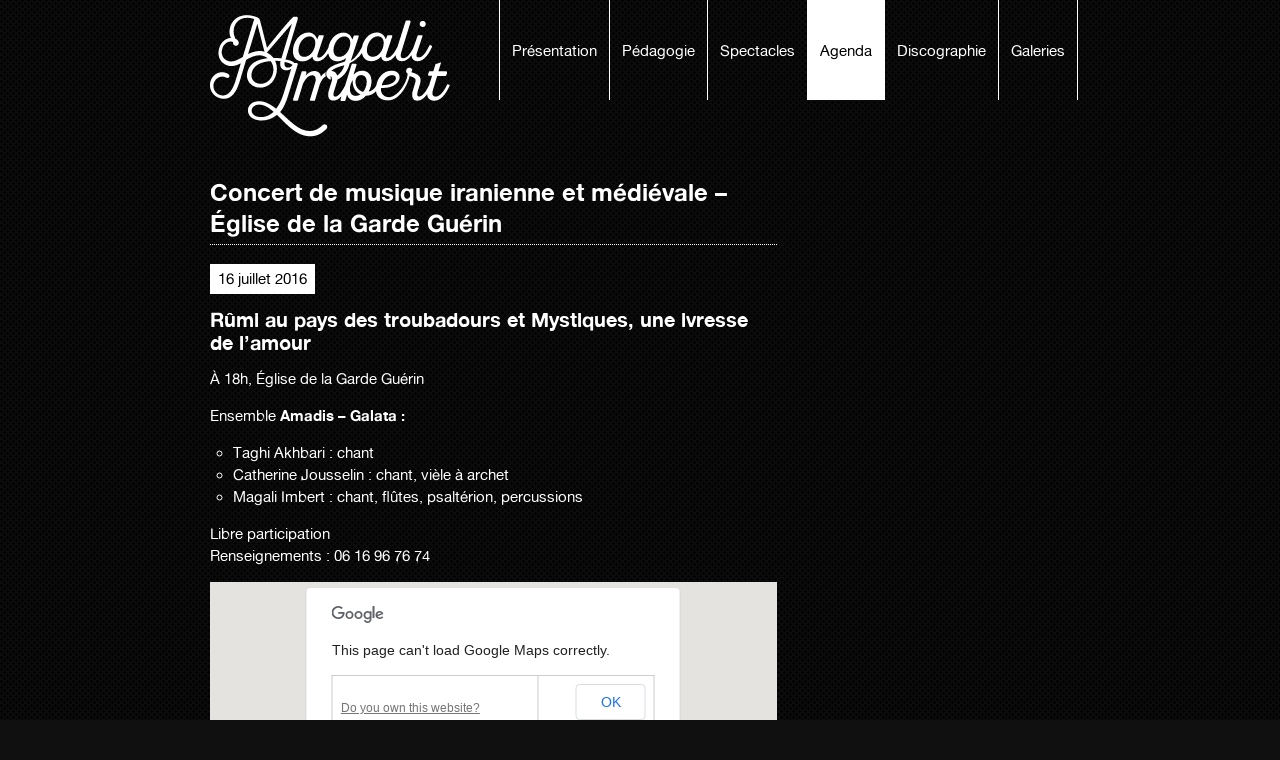

--- FILE ---
content_type: text/css; charset=UTF-8
request_url: https://www.galata-musique.fr/wp-content/themes/galata/css/prid.min.css?ver=1.6.2
body_size: 2085
content:
/* Prid': Anybodesign's Responsive Padding Grid. Author: Thomas Villain at Anybodesign Workshop. Url: http://anybodesign.com/. Project Url: http://lab.anybodesign.com/prid/. License: WTFPL http://www.wtfpl.net/. Version: 1.6.2 */
html,body,div,span,object,iframe,h1,h2,h3,h4,h5,h6,p,blockquote,pre,a,abbr,address,em,img,ins,kbd,q,s,samp,small,strong,sub,sup,b,i,dl,dt,dd,ol,ul,li,fieldset,form,label,legend,table,caption,tbody,tfoot,thead,tr,th,td,article,aside,canvas,embed,figure,figcaption,footer,header,hgroup,nav,section,audio,video{margin:0;padding:0;border:0;vertical-align:baseline;box-sizing:border-box}header,footer,section,article,nav,aside,figure,figcaption,hgroup{display:block}ol,ul{list-style:none}blockquote,q{quotes:none}blockquote:before,blockquote:after,q:before,q:after{content:'';content:none}table{border-collapse:collapse;border-spacing:0}.row{display:block;text-align:left;letter-spacing:-0.31em;text-rendering:optimizespeed}[class*="col-"]{padding:5px;display:inline-block;vertical-align:top;letter-spacing:normal;word-spacing:normal;text-rendering:auto}[class*="col-"].colparent{padding:0;letter-spacing:-0.31em}.col-1{width:8.3333%}.col-2{width:16.6667%}.col-3{width:25%}.col-4{width:33.3333%}.col-5{width:41.6667%}.col-6{width:50%}.col-7{width:58.3333%}.col-8{width:66.6667%}.col-9{width:75%}.col-10{width:83.3333%}.col-11{width:91.6667%}.col-12{width:100%}.left-1{margin-left:8.3333%}.left-2{margin-left:16.6667%}.left-3{margin-left:25%}.left-4{margin-left:33.3333%}.left-5{margin-left:41.6667%}.left-6{margin-left:50%}.left-7{margin-left:58.3333%}.left-8{margin-left:66.6667%}.left-9{margin-left:75%}.left-10{margin-left:83.333%}.left-11{margin-left:91.6667%}.right-1{margin-right:8.3333%}.right-2{margin-right:16.6667%}.right-3{margin-right:25%}.right-4{margin-right:33.3333%}.right-5{margin-right:41.6667%}.right-6{margin-right:50%}.right-7{margin-right:58.3333%}.right-8{margin-right:66.6667%}.right-9{margin-right:75%}.right-10{margin-right:83.3333%}.right-11{margin-right:91.6667%}@media screen and (max-width: 768px){.col-1,.col-2,.col-3,.col-4,.col-5,.col-6,.col-7,.col-8,.col-9,.col-10,.col-11{width:100%}.left-1,.left-2,.left-3,.left-4,.left-5,.left-6,.left-7,.left-8,.left-9,.left-10,.left-11{margin-left:0}.right-1,.right-2,.right-3,.right-4,.right-5,.right-6,.right-7,.right-8,.right-9,.right-10,.right-11{margin-right:0}[class*="col-"].midquarter{width:25%}[class*="col-"].midhalf{width:50%}[class*="col-"].midthird{width:33.3333%}[class*="col-"].mid2third{width:66.6667%}[class*="col-"].midfull{width:100%}}@media screen and (max-width: 480px){[class*="col-"].smallquarter{width:25%}[class*="col-"].smallhalf{width:50%}[class*="col-"].smallthird{width:33.3333%}[class*="col-"].small2third{width:66.6667%}[class*="col-"].smallfull{width:100%}}html{font-size:62.5%;-webkit-text-size-adjust:100%;-moz-text-size-adjust:100%;-ms-text-size-adjust:100%}body{font-size:1.5em;line-height:1.5}p,ul,ol,dl,blockquote,pre,td,th,textarea,label,figcaption,hgroup,address,small{font-size:1em;line-height:1.5;margin:0 0 1em 0}h1,.h1-like{font-size:1.6em;line-height:1.3;margin:0 0 .8em 0}h2,.h2-like{font-size:1.3em;line-height:1.2;margin:0 0 .65em 0}h3,.h3-like{font-size:1.2em;line-height:1.15;margin:0 0 .6em 0}h4,.h4-like{font-size:1.15em;line-height:1.15;margin:0 0 .525em 0}h5,.h5-like{font-size:1.1em;line-height:1.15;margin:0 0 .55em 0}h6,.h6-like{font-size:1em;line-height:1.15;margin:0 0 .5em 0}li p,li ul{margin-top:0;margin-bottom:0}a{color:inherit}a:hover{text-decoration:none}blockquote,q{padding:.75em 0 .75em 1.5em;border-left:#999 2px solid;font-style:italic}blockquote small:before,q small:before{content:"– "}em,i{font-style:italic}strong,b{font-weight:bold}sup,sub{vertical-align:0;position:relative}sup{bottom:1ex}sub{top:.5ex}code,pre,samp,kbd{white-space:pre-line;white-space:pre-wrap;font-family:'Andale Mono', 'DejaVu Sans Mono', Courier, monospace;line-height:1}kbd{padding:0 2px;border:1px solid #999;border-radius:2px}code,pre{background-color:#eee;color:#999}code{padding:2px}pre{padding:.5em 1.5em;border:#ccc 1px dashed;white-space:pre-line}mark{padding:2px;background:#ff0}.error{padding:2px;background:red;color:#fff}pre,.xdebug-error{letter-spacing:normal}img,td,blockquote,code,pre,textarea,input,video{max-width:100%}figure{overflow:hidden}figure img{display:block;width:100%;height:auto}figcaption{font-size:.85em;line-height:1;margin:.5em 0}img{height:auto}.table-container{width:100%;overflow-x:auto}table{margin-bottom:1.5em}thead{font-weight:bold}thead td{background-color:#efefef}td{padding:8px;border:#ccc 1px solid}ul,ol{padding-left:1.5em}ul{list-style-type:circle}ol{list-style-type:decimal}nav ul,nav ol{padding:0;margin:0;list-style-type:none}li ul,li ol{margin-top:0;margin-bottom:0}fieldset{margin:0 0 1em 0;border:0}input[type="text"],input[type="email"],input[type="tel"],input[type="password"],textarea{-webkit-appearance:none;-moz-appearance:none;appearance:none}input[type="text"],input[type="email"],input[type="tel"],input[type="date"],input[type="password"],input[type="file"],input[type="number"],textarea,select{display:block;box-sizing:border-box;width:100%;margin:0 0 1.5em 0;padding:.75em;color:#999;border:1px solid #ccc;border-radius:4px;background-color:#fff;font-size:.9em;outline:none;font-family:sans-serif}textarea{min-height:90px;resize:vertical}input:focus,textarea:focus,select:focus{border:1px solid #999;color:#444}input[type="checkbox"]:focus + label,input[type="radio"]:focus + label{border-bottom:#444 1px solid}input[type="checkbox"],input[type="radio"],input[type="checkbox"] + label,input[type="radio"] + label{width:auto;margin:0 0 5px 0;display:inline-block;vertical-align:middle;cursor:pointer}input[type="checkbox"] + label,input[type="radio"] + label{margin:0 0 4px 3px}input[type="number"]::-webkit-inner-spin-button,input[type="number"]::-webkit-outer-spin-button{right:6px;font-size:20px;cursor:pointer}label,legend{display:block;font-weight:normal;font-size:.85em;margin:0}legend{padding-bottom:5px;margin-bottom:1.5em;border-bottom:#999 1px solid}button,input[type="button"],input[type="reset"],input[type="submit"]{cursor:pointer;border-radius:4px;border:transparent 1px solid;margin:0 0 .75em 0;padding:.75em 1.5em;width:auto;text-transform:uppercase;-webkit-appearance:none;-moz-appearance:none;appearance:none}button,input[type="button"],input[type="reset"]{border-color:#ccc;border-bottom-color:#666;background-color:#fff;color:#666}input[type="submit"]{background-color:#666;color:#fff}button:hover,input[type="button"]:hover,input[type="reset"]:hover{background-color:#fff;border-bottom-color:#ccc;color:#666}input[type="submit"]:hover{background-color:#444;border-color:#444;border-top-color:#000;color:#fff}.formfield-text,.formfield-texteara,.formfield-select,.formfield-checkbox,.formfield-radio{position:relative;margin:.5em 0}.formfield-radio input[type="radio"],.formfield-checkbox input[type="checkbox"]{visibility:hidden;position:absolute;top:0;left:0}.formfield-radio input[type="radio"] + label,.formfield-checkbox input[type="checkbox"] + label{padding:0 0 0 24px}.formfield-radio input[type="radio"] + label:before,.formfield-checkbox input[type="checkbox"] + label:before{display:inline-block;width:20px;height:20px;position:absolute;top:0;left:0;content:" ";vertical-align:middle;background:transparent url(../img/sprite.svg) 0 0 no-repeat}.formfield-radio input[type="radio"] + label:before{background-position:0 0}.formfield-radio input[type="radio"]:checked + label:before{background-position:-30px 0}.formfield-checkbox input[type="checkbox"] + label:before{background-position:0 -30px}.formfield-checkbox input[type="checkbox"]:checked + label:before{background-position:-30px -30px}.formfield-select--container{position:relative;overflow:hidden;border:1px solid #ccc;border-radius:4px;margin:0 0 1.5em 0;padding:0}.formfield-select--container:after{display:inline-block;width:20px;height:20px;background:transparent url(../img/sprite.svg) -60px -30px no-repeat;content:"";position:absolute;top:50%;margin-top:-10px;right:10px;z-index:100}.formfield-select--container select{width:110%;height:auto;border:0;margin:0;-webkit-appearance:none;-moz-appearance:none;appearance:none}.formfield-select--container select::-ms-expand{display:none}.formfield-file--container{position:relative}.formfield-file--container{margin:0 0 1.5em 0}.formfield-file--container:after{display:inline-block;width:20px;height:20px;background:transparent url(../img/sprite.svg) -90px -30px no-repeat;content:"";position:absolute;top:50%;margin-top:-10px;right:10px;z-index:100}.ie8 .formfield-select--container:before,.ie8 .formfield-radio input[type="radio"] + label:before,.ie8 .formfield-checkbox input[type="checkbox"] + label:before{background-image:none}.ie8 .formfield-radio input[type="radio"],.ie8 .formfield-checkbox input[type="checkbox"]{visibility:visible;position:relative;top:0;left:0}.ie8 .formfield-radio input[type="radio"] + label,.ie8 .formfield-checkbox input[type="checkbox"] + label{padding:0}.formfield-select--container select{width:100%}#ie{text-align:center;padding:10px}#ie div{display:block;zoom:1;display:inline-block;background:#c0c0c0 url(../img/ie.png) 15px 50% no-repeat;padding:15px;height:105px;width:500px}#ie p{color:#333;padding:20px 0 15px 110px;font-size:1.2em;line-height:1;text-align:left}#ie p a{color:#333}@media print{[class*="col-"]{display:block;float:left}}

--- FILE ---
content_type: text/css; charset=UTF-8
request_url: https://www.galata-musique.fr/wp-content/themes/galata/style.css?ver=1.0
body_size: 2799
content:
/*
Theme Name: galata
Author: Thomas Villain - Anybodesign
Author URI: http://anybodesign.com/
Description: The WordPress theme for Magali Imbert - Galata Musique
Version: 1.1
*/


/* ------------------------- */
/* = Basics
/* ------------------------- */

html, body, #wrapper {
	width: 100%; height: 100%; 
}

body {
	text-size-adjust: none;
	background-color: #101010;
	background-size: cover;
	background-position: center center;
	background-attachment: fixed;
}

#wrapper {
	position: relative;
}

#container, .inner {
	max-width: 880px; margin: 0 auto;
/* 	background: #111; */
}

#container {
	position: relative; 
	min-height: 100%; 
	margin-bottom: -105px;
}
#container:after {
  content: ""; display: block; height: 100px;
}



[class^=col-] {padding: 10px;}   /* @Note : gutters padding override */



/* ------------------------- */
/* = Header
/* ------------------------- */


.home #site_head {
	margin-bottom: 25px;
}

.site-title a, .site-desc {
	text-indent: 180%; white-space: nowrap; overflow: hidden;
}
.site-title {
	line-height: 1;
}
.site-title a {
	display: block;
	width: 260px; height: 132px;
	background: url(img/sprite.svg) 0 -60px no-repeat;
}
.site-desc {
	position: absolute;
	display: block; width: 1px; height: 1px;
}

/*
.site-title {
	padding-top: 34px;
	font-size: 1.85em;
	font-family: 'alte-haas-bold', Helvetica, Arial, sans-serif;
	text-transform: uppercase;
}
.site-title a {
	display: inline;
	width: auto; height: auto;
	text-decoration: none;
	background: none;
}
*/

/* ------------------------- */
/* = Nav
/* ------------------------- */


#menu {
	padding-right: 0;
}

.main-menu {
	margin-top: -10px;
	text-align: left;
}

.main-menu > li,
.footer-menu > li {
	display: inline-block;
	margin-left: -4px;
}

.main-menu > li > a,
.footer-menu > li > a {
	display: inline-block;
	padding: 40px 12px 0 12px;
	height: 100px;
	border-right: #fff 1px solid;
	text-decoration: none;
	background-color: transparent;
	transition: background .4s ease-in-out;
}
.main-menu > li:first-child > a,
.footer-menu > li:first-child > a {
	border-left: #fff 1px solid;
}

.main-menu > li > a:hover, .main-menu > li:hover > a,
.main-menu > li.current-menu-item > a,
.main-menu > li.current-menu-ancestor > a,
.single-post .main-menu > li.nav-agenda > a,
.single-spectacle .main-menu > li.nav-spectacles > a,
.footer-menu > li > a:hover,
.footer-menu > li.current-menu-item > a {
	background-color: #fff; color: #000;
}


.main-menu > li:hover > .sub-menu {
	visibility: visible; opacity: 1; 
}

.main-menu > li .sub-menu {
	visibility: hidden; opacity: 0;
	position: absolute;
	border-left: #fff 1px solid;
	text-align: left;
	transition: opacity .3s ease-in-out;
	z-index: 999;
}

.main-menu > li .sub-menu > li {
	font-size: .8em;
}

.main-menu > li .sub-menu > li > a {
	display: block;
	padding: 5px;
	text-decoration: none;
	border-left: #fff 0 solid;
	transition: border .2s ease-in-out;
}
.main-menu > li .sub-menu > li > a:hover,
.main-menu > li .sub-menu > li.current-menu-item > a {
	border-left: #fff 9px solid;
}


#trigger {display: none;}



/* ------------------------- */
/* = Typography
/* ------------------------- */


h1, h2, h3, h4, h5, h6 {
	font-family: 'alte-haas-bold', Helvetica, Arial, sans-serif;
	font-weight: normal;
	color: #fff;
}

p, li, address, figcaption, small {
	font-family: 'alte-haas', Helvetica, Arial, sans-serif;
	color: #fff;	
}

p b, p strong {
	font-family: 'alte-haas-bold', Helvetica, Arial, sans-serif;
}
p i, p em {color: #909090;}


.action-btn {
	display: inline-block;
	padding: 5px 15px;
	background-color: #fff;
	color: #000;
	text-decoration: none;
	transition: background .2s ease-in-out;
}
.action-btn:hover {
	background-color: #ccc;
}


/* Images */

figure {}
figure img {
	border: #fff 1px solid;	
}

a img {
	transition: opacity .3s ease-in-out;
}
a:hover img {
	opacity: .8;
}


/* Alignments */

.alignleft {
	display: inline; float: left;
	margin-right: 1.5em;
}
.alignright {
	display: inline; float: right;
	margin-left: 1.5em;
}
.aligncenter {
	display: block; clear: both; 
	margin: 0 auto;
}


/* Forms */


/* Customs */

.formfield-radio input[type="radio"] + label:before,
.formfield-checkbox input[type="checkbox"] + label:before {}

.formfield-radio input[type="radio"] + label:before {}
.formfield-radio input[type="radio"]:checked + label:before {}

.formfield-checkbox input[type="checkbox"] + label:before {}
.formfield-checkbox input[type="checkbox"]:checked + label:before {}

.formfield-select--container {}
.formfield-select--container:after {}

button,
input[type="button"],
input[type="reset"],
input[type="submit"] {
	font-family: 'alte-haas-bold', Helvetica, Arial, sans-serif;
	background-color: #fff;
	color: #000;

}

button:hover,
input[type="button"]:hover,
input[type="reset"]:hover,
input[type="submit"]:hover {}


/* CF7 */

label {
	font-family: 'alte-haas', Helvetica, Arial, sans-serif;
	margin-bottom: 5px;
}

div.wpcf7-response-output {
	margin: 10px 0 0 0 !important; padding: 5px !important;
	font-family: Helvetica, Arial, sans-serif;
}
span.wpcf7-not-valid-tip {color: #c00;}
div.wpcf7-validation-errors {
	border: 0 !important; background-color: #c00; color: #fff !important;
}
div.wpcf7-mail-sent-ok {
	border: 0 !important; background-color: #9c0; color: #fff !important;
}




/* ------------------------- */
/* = Content
/* ------------------------- */


#content {
	position: relative;
	margin-bottom: 60px;
}

.page-title {
	padding-bottom: 5px;
	border-bottom: #fff 1px dotted;
}
.main-content p {
	text-align: justify;
	-webkit-hyphens: auto;
	-moz-hyphens: auto;
	-ms-hyphens: auto;
	hyphens: auto;	
}
.page-feature-image {
	margin-top: 35px; 	
}
.page-feature-image figcaption {
	padding: 0 25px; margin-top: 2px;
	text-align: center;
	border-top: #fff 1px solid;
	padding-top: 5px;
}


/* -- Home -- */


#wrapper:before,
#home_slideshow:before {
	content: ""; display: block;	
	width: 100%; height: 100%;
	position: fixed; /* opacity: .3; */
	background: rgba(0,0,0,0.3) url(img/bg2.png) center center repeat;
	z-index: 1;
}
#wrapper:before {z-index: -1;}

#home_slideshow {
	position: fixed;
	width: 100%; height: 100%;
	z-index: -1;
}
#home_slideshow, .slick-list, .slick-track {
	height: 100%;
}
.home-slideshow--item {
	width: 100%; height: 100%;
	background-size: cover;
	background-attachment: center center;
}

.home-edito p {
	text-align: justify;
	-webkit-hyphens: auto;
	-moz-hyphens: auto;
	-ms-hyphens: auto;
	hyphens: auto;	
}

.home-posts--link {
	margin-top: 15px;
}


/* -- Shows -- */

.cat-menu {
	padding: 0; list-style: none;
}
.cat-item {
	padding: 4px 8px; 
	background: #fff; color: #000;
	margin-bottom: 5px;
	font-size: .85em;
	font-family: 'alte-haas', Helvetica, Arial, sans-serif;
	transition: background .3s ease-in-out;
}
.cat-item:hover {background: #d0d0d0;}
.cat-item.is-checked {
	background: #404040; color: #fff;
	font-family: 'alte-haas-bold', Helvetica, Arial, sans-serif;	
}

.cat-item a {
	display: block;
	text-decoration: none;
}	

/* -- Galleries -- */


.video-item--figure {
	height: 105px;
	border: #fff 1px solid;
}
.video-item--figure img {
	border: 0;
}


/* -- Posts -- */


.post, .home-posts--item {
	border-bottom: #fff 1px dotted;
}
.post-figure, .post-infos {
	margin-bottom: 15px;
}
.post-date span {
	display: inline-block;
	padding: 4px 8px;
	background: #fff; color: #000;
	margin-right: 5px;
}

.acf-map {height: 360px;}


/* -- Disco -- */


.disco-figure,
.mejs-container {
	margin-bottom: 10px;
}

.artiste-block a,
.show-block a {
	text-decoration: none;
}


/* ------------------------- */
/* = Footer
/* ------------------------- */


#site_foot {
	position: relative; height: 100px;	
}


.footer-nav {
	padding-bottom: 0;
}



/* ------------------------- */
/* = Misc
/* ------------------------- */

/* Galleries */

.gallery {
	margin-bottom: 1.5em;
}
.gallery-item {
	display: inline-block;
	padding: 5px; margin: 0;
	text-align: center;
	vertical-align: top;
	width: 100%;
}
.gallery-columns-2 .gallery-item {
	max-width: 50%;
}
.gallery-columns-3 .gallery-item {
	max-width: 33.33%;
}
.gallery-columns-4 .gallery-item {
	max-width: 25%;
}
.gallery-columns-5 .gallery-item {
	max-width: 20%;
}
.gallery-columns-6 .gallery-item {
	max-width: 16.66%;
}
.gallery-columns-7 .gallery-item {
	max-width: 14.28%;
}
.gallery-columns-8 .gallery-item {
	max-width: 12.5%;
}
.gallery-columns-9 .gallery-item {
	max-width: 11.11%;
}
.gallery-caption {
	display: none;
}

.gallery-icon {
	border: #fff 1px solid;	
}
.gallery-icon img {
	display: block;
}

/* Lightbox */

.fancybox-close,
.fancybox-nav span {
	width: 30px; height: 30px;	
}
.fancybox-close {
	top: -30px; left: 50%; right: 0;
	margin-left: -15px;
	background: url(img/sprite.svg) -240px -30px;
}
.fancybox-nav span {margin-top: -15px;}

.fancybox-next span, .fancybox-prev span {
	background: url(img/sprite.svg) -240px -30px;
}
.fancybox-next span {
	background-position: -320px -30px;
}
.fancybox-prev span {
	background-position: -280px -30px;
}
.fancybox-next {right: -40px;}
.fancybox-prev {left: -40px;}



/* ------------------------- */
/* = Fonts
/* ------------------------- */


@font-face {
    font-family: 'alte-haas-bold';
    src: url('fonts/altehaasgrotesk_bold-webfont.woff') format('woff');
    font-weight: normal;
    font-style: normal;

}
@font-face {
    font-family: 'alte-haas';
    src: url('fonts/altehaasgrotesk-webfont.woff') format('woff');
    font-weight: normal;
    font-style: normal;
}


/* ------------------------- */
/* = Responsive elements
/* ------------------------- */


/* Wide screens */

@media only screen and (min-width: 1440px) {
	
/* 	#site_head {margin-bottom: 40px;} */
}

@media only screen and (max-width: 768px) {

	#site_head, .home #site_head {margin-bottom: 0;}	
	.site-title a {margin: 0 auto;}

	/* Hamburger Menu */
		
	#trigger {
		display: block; height: 30px; width: 30px;
		position: relative; margin: 0 auto 10px auto;
		text-indent: 60px; white-space: nowrap; overflow: hidden;
		cursor: pointer;
	}
	#trigger span {
		position: absolute; top: 12px; right: 0;
	}
	#trigger span, #trigger span:after, #trigger span:before {
		display: block;
		width: 30px; height: 3px;
		background-color: #fff;
		transition: all .3s linear;
	}
	#trigger span:after, #trigger span:before {
		position: absolute;
		content: "";
	}
	#trigger span:after {bottom: -12px; left: 0;}
	#trigger span:before {top: -12px; left: 0;}
	
	#trigger.menu-opened span {background-color: transparent; height: 1px;}
	
	#trigger.menu-opened span:after {
		top: 0;
		-webkit-transform: rotate(45deg);
		transform: rotate(45deg);
		background-color: #c0c0c0;
	}
	#trigger.menu-opened span:before {
		top: 0;
		-webkit-transform: rotate(-45deg);
		transform: rotate(-45deg);
		background-color: #c0c0c0;
	}
	
	#menu {padding-right: 5px;}
	
	.main-menu {
		display: none;
		margin-top: 0;
		text-align: center;
	}
	
	.main-menu > li {
		display: block; float: none;
	}
	.main-menu > li > a {
		display: block;
		height: auto; padding: 15px 10px;
		border: 0;
		border-bottom: #fff 1px solid;
	}
	.main-menu > li:first-child > a {
		border-left: 0;
		border-top: #fff 1px solid;
	}
	.main-menu > li .sub-menu {
		display: none;
		position: relative;
		text-align: center;
		border-left: 0;
		border-bottom: #fff 1px solid;
	}
	.main-menu > li:hover > .sub-menu {
		display: block;
	}
	.main-menu > li .sub-menu > li {
		font-size: .9em;
		border-top: #606060 1px dotted;
	}
	.main-menu > li .sub-menu > li:first-child {
		border-top: 0;	
	}	
	.main-menu > li .sub-menu > li > a {
		padding: 10px; 
	}
	.main-menu > li .sub-menu > li > a:hover,
	.main-menu > li .sub-menu > li.current-menu-item > a {
		background-color: rgba(33, 33, 33, 0.6);
		border: 0;
	}
	
	.footer-menu {text-align: center;}
	.footer-menu > li {
		float: none;
		display: inline-block;
		margin-left: -4px;	
	}
	
	.show-list {
		position: relative;
		margin-top: 155px;
	}
	.cat-nav {
		position: absolute; top: 55px; left: 0;
	}
	
	.gallery-columns-5 .gallery-item,
	.gallery-columns-6 .gallery-item,
	.gallery-columns-7 .gallery-item,
	.gallery-columns-8 .gallery-item,
	.gallery-columns-9 .gallery-item {max-width: 25%;}
		
}


/* Smartphones landscape and less */

@media only screen and (max-width: 480px) {


	.gallery-columns-4 .gallery-item,
	.gallery-columns-5 .gallery-item,
	.gallery-columns-6 .gallery-item,
	.gallery-columns-7 .gallery-item,
	.gallery-columns-8 .gallery-item,
	.gallery-columns-9 .gallery-item {max-width: 33.33%;}
	

}


/* Smartphones portrait */

@media only screen and (max-width: 360px) {
	
	.cat-item {font-size: .8em;}
	.show-list {margin-top: 145px;}
	
	.footer-menu > li {
		font-size: .85em;
	}
	
	.footer-menu > li > a {
		padding: 40px 5px 0 5px;
	}
}


/* ------------------------- */
/* = Print with style
/* ------------------------- */


@media print {
	

}	

--- FILE ---
content_type: application/javascript; charset=UTF-8
request_url: https://www.galata-musique.fr/wp-content/themes/galata/js/scripts.js?ver=6.9
body_size: -150
content:
jQuery(document).ready(function() {
	
	
	// Responsive Menu
	
	jQuery('#trigger').click(function() {
		jQuery('.main-menu').slideToggle('slow');
		jQuery(this).toggleClass('menu-opened');
		return false;
	});

		jQuery(window).resize(function() {
			if (jQuery(window).width() > 768) {
		    	jQuery('.main-menu').show();
		    	jQuery('#trigger').removeClass('menu-opened').removeAttr('style');
			}
		});

	

});

--- FILE ---
content_type: image/svg+xml
request_url: https://www.galata-musique.fr/wp-content/themes/galata/img/sprite.svg
body_size: 3430
content:
<?xml version="1.0" encoding="utf-8"?>
<!-- Generator: Adobe Illustrator 19.1.0, SVG Export Plug-In . SVG Version: 6.00 Build 0)  -->
<svg version="1.1" id="Calque_1" xmlns="http://www.w3.org/2000/svg" xmlns:xlink="http://www.w3.org/1999/xlink" x="0px" y="0px"
	 width="500px" height="500px" viewBox="0 0 500 500" style="enable-background:new 0 0 500 500;" xml:space="preserve">
<style type="text/css">
	.st0{fill:#FFFFFF;}
	.st1{fill:#CCCCCC;}
	.st2{fill:none;}
</style>
<g>
	<path class="st0" d="M18.3,50h-16c-1.1,0-2-0.9-2-2V32c0-1.1,0.9-2,2-2h16c1.1,0,2,0.9,2,2v16C20.3,49.1,19.4,50,18.3,50z"/>
	<path class="st1" d="M18.3,31c0.6,0,1,0.4,1,1v16c0,0.6-0.4,1-1,1h-16c-0.6,0-1-0.4-1-1V32c0-0.6,0.4-1,1-1H18.3 M18.3,30h-16
		c-1.1,0-2,0.9-2,2v16c0,1.1,0.9,2,2,2h16c1.1,0,2-0.9,2-2V32C20.3,30.9,19.4,30,18.3,30L18.3,30z"/>
</g>
<g>
	<circle class="st0" cx="10.3" cy="10" r="10"/>
	<path class="st1" d="M10.3,1c5,0,9,4,9,9s-4,9-9,9s-9-4-9-9S5.3,1,10.3,1 M10.3,0c-5.5,0-10,4.5-10,10s4.5,10,10,10s10-4.5,10-10
		S15.8,0,10.3,0L10.3,0z"/>
</g>
<g>
	<path class="st0" d="M48,50H32c-1.1,0-2-0.9-2-2V32c0-1.1,0.9-2,2-2h16c1.1,0,2,0.9,2,2v16C50,49.1,49.1,50,48,50z"/>
	<path class="st1" d="M48,31c0.6,0,1,0.4,1,1v16c0,0.6-0.4,1-1,1H32c-0.6,0-1-0.4-1-1V32c0-0.6,0.4-1,1-1H48 M48,30H32
		c-1.1,0-2,0.9-2,2v16c0,1.1,0.9,2,2,2h16c1.1,0,2-0.9,2-2V32C50,30.9,49.1,30,48,30L48,30z"/>
</g>
<g>
	<path class="st2" d="M78,50H62c-1.1,0-2-0.9-2-2V32c0-1.1,0.9-2,2-2h16c1.1,0,2,0.9,2,2v16C80,49.1,79.1,50,78,50z"/>
	<path class="st2" d="M78,31c0.6,0,1,0.4,1,1v16c0,0.6-0.4,1-1,1H62c-0.6,0-1-0.4-1-1V32c0-0.6,0.4-1,1-1H78 M78,30H62
		c-1.1,0-2,0.9-2,2v16c0,1.1,0.9,2,2,2h16c1.1,0,2-0.9,2-2V32C80,30.9,79.1,30,78,30L78,30z"/>
</g>
<g>
	<path class="st2" d="M108,50H92c-1.1,0-2-0.9-2-2V32c0-1.1,0.9-2,2-2h16c1.1,0,2,0.9,2,2v16C110,49.1,109.1,50,108,50z"/>
	<path class="st2" d="M108,31c0.6,0,1,0.4,1,1v16c0,0.6-0.4,1-1,1H92c-0.6,0-1-0.4-1-1V32c0-0.6,0.4-1,1-1H108 M108,30H92
		c-1.1,0-2,0.9-2,2v16c0,1.1,0.9,2,2,2h16c1.1,0,2-0.9,2-2V32C110,30.9,109.1,30,108,30L108,30z"/>
</g>
<path d="M75.5,38c0.4,0.3,0.4,0.8,0,1.2l-5.1,4.6c-0.4,0.3-0.9,0.3-1.3,0L64,39.2c-0.4-0.3-0.4-0.8,0-1.2H75.5z"/>
<g>
	<circle class="st0" cx="40" cy="10" r="10"/>
	<path class="st1" d="M40,1c5,0,9,4,9,9s-4,9-9,9s-9-4-9-9S35,1,40,1 M40,0c-5.5,0-10,4.5-10,10s4.5,10,10,10s10-4.5,10-10
		S45.5,0,40,0L40,0z"/>
</g>
<circle cx="40" cy="10" r="4.3"/>
<path d="M47.4,35.4c-0.5-0.5-1.4-0.5-2,0l-6.7,6.7l-3.8-3.8c-0.5-0.5-1.4-0.5-2,0c-0.3,0.3-0.4,0.6-0.4,1s0.1,0.7,0.4,1l5.7,5.7
	l8.7-8.7c0.3-0.3,0.4-0.6,0.4-1C47.7,35.9,47.7,35.7,47.4,35.4z"/>
<path d="M98.8,33.7c-0.7-0.7-1.7-1.1-2.6-1.1c-1,0-2,0.3-2.7,1.1c-0.2,0.2-0.3,0.4-0.5,0.6c-0.2,0.3-0.4,0.7-0.5,1
	c-0.4,1.3-0.1,2.7,0.9,3.8l7.4,7.4l0.8-0.8l-7.4-7.4c-0.6-0.6-0.8-1.3-0.8-2.1c0-0.4,0.1-0.8,0.3-1.2c0.1-0.2,0.3-0.4,0.4-0.6
	c1.1-1.1,2.8-1.1,3.8,0l8.2,8.2c0.5,0.5,0.6,1.2,0.4,1.9c-0.1,0.2-0.2,0.4-0.4,0.6c-0.1,0.1-0.3,0.2-0.4,0.3c0,0-0.1,0-0.1,0.1
	c-0.6,0.3-1.4,0.1-1.9-0.4L96.6,38c-0.3-0.3-0.3-0.7,0-1s0.7-0.3,1,0l5.5,5.5l0.8-0.8l-5.5-5.5c-0.7-0.7-1.8-0.7-2.5,0
	c-0.2,0.2-0.3,0.4-0.4,0.6c-0.2,0.6-0.1,1.4,0.4,1.9l7.1,7.1c0.3,0.3,0.7,0.5,1.1,0.7c0.8,0.3,1.7,0.2,2.4-0.3l0,0l0,0
	c0.1-0.1,0.3-0.2,0.4-0.3l0,0c1.1-1.1,1.1-2.9,0-3.9L98.8,33.7z"/>
<g>
	<path class="st0" d="M239.7,135.3c-0.4-0.5-1.3-1-2-1c-0.3,0-0.5,0.1-0.6,0.4c-3.6,7.6-7.8,11.9-11.3,11.9c-1.3,0-2.2-0.4-2.8-1.1
		c-0.8-1.1-0.8-3,0-5.8l4.2-13.7h8.4c0.3,0,0.5-0.3,0.6-0.6l0.8-2c0.1-0.2,0.1-1,0-1.2s-0.3-0.9-0.6-0.9h-8l2.6-8.4
		c0.1-0.2,0-0.2-0.2-0.4c-0.1-0.1-0.3,0-0.5,0c-0.1,0-0.1,0.1-0.2,0.1l-4.1,1.5c-0.2,0.1-0.4-0.4-0.4-0.2l-2.3,7.3h-3.8
		c-0.3,0-0.5,0.7-0.6,0.9l-0.8,2.2c-0.1,0.2-0.1,0.7,0,0.9s0.3,0.6,0.6,0.6h3.4l-2.9,9.2c-3.6,7.5-7.2,11.5-10.1,11.5
		c-0.6,0-1.1-0.2-1.4-0.6c-0.6-0.7-0.6-2.5,0.1-4.7l2.1-6.9c1.8-5.9,0.2-9-5.8-11.2l-2.7-0.9l0.8-2.2c0.1-0.2,0.1-0.4,0-0.6
		c-0.6-1.1-1.7-1.7-2.9-1.7c-1.8,0-3.2,1.5-3.2,3.4c0,1.2,0.8,2,1.6,2.8c-1.7,12.5-12.1,23.3-18.7,23.3c-5.2,0-8.8-4-8-9.2
		c0,0,1.1,0,1.8,0c10.6,0,16.8-5.4,16.8-10.6c0-4.1-3.1-6.7-8-6.7c-8.6,0-14.2,7.5-15.3,14.9c-1.8,3.2-4.5,5.4-7.7,6.1
		c1.8-3.2,2.9-6.9,2.9-10.3c0-6.6-3.6-10.7-9.4-10.7c-3.5,0-6.5,1.8-8.6,4l2.9-9.3c0.1-0.2,0.5-1.6-0.6-1.6h-3.5
		c-0.6,0-0.7,0.7-0.8,1l-6.3,20.5c-3.5,7.1-7,11.3-10,11.3c-0.6,0-1-0.1-1.3-0.5c-0.6-0.7-0.6-2.5,0.1-4.7l2.9-9.3
		c0.3-0.9,0.5-1.7,0.6-2.6l0,0c3.8-1.8,9-5.6,11.6-14.1l0.7-2.3c5.1-2.4,8.9-5.6,12.2-10.1c0.8,5.2,4.2,8.2,9.4,8.2
		c3.6,0,7-1.7,9.8-4.6c0.2,1.4,0.6,2.4,1.3,3.2c0.9,0.9,2.1,1.4,3.8,1.4c3.2,0,6.4-2,9.4-6.1c0.1,1.8,0.6,3.2,1.6,4.3
		c1,1.2,2.6,1.8,4.6,1.8c3.4,0,6.6-1.9,9.6-6c0.1,1.8,0.6,3.2,1.6,4.2c1,1.2,2.6,1.8,4.6,1.8c6.7,0,11.3-7.8,14.4-14.5
		c0.1-0.2,0.1-0.5-0.1-0.6c-0.4-0.5-1.3-1-2-1c-0.3,0-0.5,0.1-0.6,0.4c-3.8,8-7.2,11.9-10.4,11.9c-1.2,0-1.9-0.3-2.3-0.7
		c-0.6-0.8-0.2-2.4,0.3-4.1l5.5-16.4c0.1-0.2,0-0.4-0.1-0.6s-0.3-0.3-0.5-0.3h-3.7c-0.3,0-0.5,0.2-0.6,0.5l-4.1,11.7
		c-3.4,7.1-6.9,10.7-10.2,10.7c-1,0-1.7-0.3-2.1-0.8c-0.7-0.9-0.6-2.9,0.1-5.3l9.3-30.2c0.1-0.2,0-0.6-0.1-0.8s-0.3-0.5-0.5-0.5
		h-3.8c-0.3,0-0.5,0.5-0.6,0.6l-8,25.3c-3.5,7.2-7,11.2-10,11.2c-0.8,0-1.4-0.1-1.6-0.5c-0.4-0.6,0-1.9,0.4-3.2l5.9-17.8
		c0.1-0.2,0-0.4-0.1-0.6s-0.3-0.3-0.5-0.3h-3.8c-0.3,0-0.5,0.2-0.6,0.4l-1.5,3.7c-1.4-4.2-4.6-6.9-8.8-6.9
		c-8.1,0-13.7,7.4-15.1,14.8c-3.5,6.6-7,11-11.1,13.5l8-24.5c0.1-0.2,0-0.4-0.1-0.6s-0.3-0.3-0.5-0.3h-3.8c-0.3,0-0.5,0.2-0.6,0.4
		l-1.5,3.8c-1.3-4.3-4.6-7-8.8-7c-8.2,0-13.8,7.5-15.1,14.9c-3.3,6.6-6.7,10.1-9.4,10.1c-0.8,0-1.4-0.2-1.6-0.5
		c-0.4-0.6,0-1.9,0.4-3.2l5.9-17.7c0.1-0.2,0-0.4-0.1-0.6s-0.3-0.3-0.5-0.3h-3.8c-0.3,0-0.5,0.2-0.6,0.4l-1.5,3.7
		c-1.4-4.2-4.6-6.9-8.8-6.9c-9.1,0-15.5,9.8-15.5,18.6c0,6.5,3.6,10.3,9.7,10.3c3.5,0,6.9-1.7,9.8-4.7c0.2,1.3,0.6,2.4,1.3,3.2
		c0.9,0.9,2.1,1.4,3.8,1.4c3.7,0,7.3-2.7,10.8-8c0.8,5.1,4.2,8,9.3,8c3,0,5.9-1.2,8.5-3.3l-1.1,3.5c-1.5,0.6-3.2,1-4.9,1.6
		c-5,1.4-11.7,4.2-13.5,8.5c-0.3,0.6-0.4,1.4-0.4,2.1s0.1,1.4,0.3,2c0.6,2,1.8,3.1,3.9,4.1c0.5-0.6,0.6-3.1,0-3.9
		c0.3,0.2,0.5,0.4,0.6,0.6c0.1,0.1,0.1,0.1,0.2,0.2c0.6,0.8,0.8,2.1,0.7,3.6c-0.1,0.6-0.2,1.3-0.5,2l-2.5,8
		c-0.6,1.8-1.5,5.9,0.4,8.5c0.9,1.2,2.3,1.8,4.1,1.8c2.8,0,5.5-1.5,8.1-4.3l-1,3.4c-0.1,0.2,0,0.6,0.1,0.8s0.3,0.5,0.5,0.5h3.7
		c0.3,0,0.6-0.5,0.6-0.6l1.7-5.8c1.2,4.1,4.3,6.3,8.7,6.3c3.6,0,7.2-1.8,10.1-5.1c4-0.1,7.5-1.7,10.1-4.5c0.9,6,5.5,9.1,12,9.1
		c13.7,0,21.2-20.8,21.6-24.4l3,1.1c3.5,1.4,3.4,3,2.3,6.7l-2,6.6c-0.6,1.7-1.5,5.9,0.4,8.5c0.9,1.2,2.2,1.8,4.1,1.8
		c3.3,0,6.6-2.2,9.8-6.5c0.1,1.8,0.6,3.4,1.7,4.5c1.2,1.3,3,2,5.4,2c5.6,0,10.6-4.7,15.1-14.5C239.9,135.8,239.9,135.5,239.7,135.3z
		 M182.1,125.2c2.4,0,3.8,1.1,3.8,3c0,2.7-3.7,7-13.7,7c-0.1,0-0.3,0-0.4,0C173,130.2,176.8,125.2,182.1,125.2z M167.7,86.3
		c3.8,0,6,2.5,6,6.7c0,6.5-4.7,13.8-10.9,13.8c-3.8,0-5.9-2.5-5.9-6.7C156.9,93.8,161.6,86.3,167.7,86.3z M94.4,106.9
		c-3.8,0-5.9-2.5-5.9-6.7c0-6.5,4.7-13.8,10.8-13.8c3.8,0,6,2.5,6,6.7C105.3,99.4,100.5,106.9,94.4,106.9z M129.4,106.9
		c-3.7,0-5.9-2.5-5.9-6.7c0-6.5,4.7-13.8,10.8-13.8c3.8,0,6,2.5,6,6.7C140.3,99.4,135.6,106.9,129.4,106.9z M121.3,120.9
		c2.1-2,6.2-3.8,9.5-4.7c1.1-0.3,2.4-0.6,3.6-1l-0.2,0.6c-1.1,4.1-4.2,7.8-7,9.8c-0.3-0.7-0.6-1.5-1-2.1
		C125.1,121.9,123.4,121.1,121.3,120.9z M145.8,145.9c-3.7,0-5.9-2.6-5.9-6.8c0-3.1,1.1-6.6,3-9.2c-0.1,0.7-0.2,1.5-0.2,2.2
		c0,4.6,2.5,10.1,7.8,12.3C149,145.4,147.4,145.9,145.8,145.9z M153.1,141.9c-4.5-1.2-7.6-5.2-7.6-10c0-3.3,1.5-6.8,5.6-6.8
		c3.5,0,5.6,2.6,5.6,6.8C156.7,135.4,155.5,139.1,153.1,141.9z"/>
	<path class="st0" d="M96.3,122.1c-0.1-0.2-0.3-0.8-0.5-0.8h-3.7c-0.3,0-0.5,0.7-0.6,1l-8.4,26.9c-0.1,0.2,0,0.7,0.1,0.9
		s0.3,0.6,0.5,0.6h3.7c0.3,0,0.5-0.5,0.6-0.6l5-16.4c1.2-2.5,4.4-8.4,9-8.4c1.3,0,2.2,0.4,2.9,1.2c0.9,1.3,1.1,3.5,0.4,5.8
		l-5.3,17.2c-0.1,0.2,0,0.6,0.1,0.8s0.3,0.5,0.5,0.5h3.8c0.3,0,0.6-0.5,0.6-0.6l4.9-16.3c1.9-4,3.3-6.1,6-7.7
		c-0.2-0.6-0.4-1.3-0.4-2s0.2-1.5,0.5-2.1c-2.3,1.3-3.3,2.2-5.1,4.5c-0.2-1.6-0.8-2.9-1.8-3.8c-1.2-1.2-2.9-1.8-5-1.8
		c-2.9,0-5.7,1.6-8.4,4.6l0.7-2.3C96.5,122.9,96.4,122.3,96.3,122.1z"/>
	<path class="st0" d="M212.7,77c1.8,0,3.1-1.4,3.1-3c0-1.8-1.4-3.1-3.1-3.1c-1.7,0-3,1.4-3,3.1C209.6,75.6,210.9,77,212.7,77z"/>
	<path class="st0" d="M112.5,175.3c-4.7,4.3-8.6,5.7-13,5.7c-10.9,0-19.9-10.5-29.4-18.9c3.3-3.8,6-9.7,8.1-16.9
		c0,0,9.2-29.5,9.5-30.5s-0.4-1.8-1.8-1.8c-0.8,0-1.5,0-1.5,0c-3.1-2.8-6-2.7-8.9-3.4l12.1-39.9c0,0,0.8-2.8-0.9-2.8
		c-0.9,0-1.2,0-2.4,0c-1.2,0-1.4,0.4-2.1,1.1C76.3,73.6,57,97.8,57,97.8s-6.6-26.3-7.2-28c-0.6-1.8-3.7-2.9-3.7-2.9
		c-3.4-1.2-6.6-1.8-9.3-1.8c-10.6,0-17.3,7.7-17.3,16.6c0,2.8,0.6,4.7,1.4,6.2c-4.8,0.3-10.1,3.6-11.9,11
		c-2.2,8.9,2.8,15.2,9.3,16.8c4.5,1.1,8.6-0.4,12.5-2.4l-5.3,17.5C22,142.4,16.7,147.1,10,145c-4.9-1.6-7.8-7-6.1-12.1
		c1.7-5,7.4-8,12.2-5.3c2.9,1.4,4.8-1.9,2-3.7c-7.3-4.2-15.2-0.1-17.5,7.1c-2.3,7.1,1.6,14.7,8.7,17c10.4,3.4,16.7-4.2,20.4-16.7
		l5.7-19l0.7-2.4c0.1,0,0.1-0.1,0.2-0.1c5.5-3.3,11.1-5.4,16.3-4.1c1.8,0.5,3.6,1.3,5.1,2.5c-6.9,1-18,2.7-20.5,14.8
		c-1.2,5.7,1.9,12.4,9.4,14.2c8.8,2.1,17.3-3.4,19.7-13.3c1.2-4.8,0.6-9.3-1.2-13.1c1.9,0,3.8,0.1,5.4,0.3c-1.3,6.5,1.7,9.2,6,9.2
		c1.8,0,3.4-0.6,4.7-1.4l-8,26c-1.8,5.9-4.6,10.7-7.1,13.8c-5.3-4.2-10.9-7.5-17-7.5c-7.3,0-11.2,4.5-11.2,9.3c0,5.2,4.8,10,13.8,10
		c5.2,0,10.5-1.7,15.2-5.6c9.6,9.3,19.9,21.4,33.2,21.4c5.7,0,10.6-1.9,15.5-6.6C119.7,176.2,115.2,172.5,112.5,175.3z M32.8,106.9
		c-4.2,2.5-9,5.5-14,4.3c-4.5-1.1-8.3-5.5-6.7-11.9c1.5-6,6.3-8.4,9.8-7.6c0.5,0.1,0.8,0.3,1.2,0.5c-0.4,1.5,0.6,3.1,2.1,3.5
		c1.6,0.4,3.1-0.6,3.5-2.1c0.6-2.2-1.3-4-3.3-4.9c-1.2-2.5-1.8-5-1.8-7.4c0-7.2,5-13.5,13.5-13.5c2.1,0,4.5,0.4,7.1,1.3L32.8,106.9z
		 M53.7,101.5c-5.4-1.3-10.6,0.1-15.6,2.5l9.2-30.2l7.2,28C54.2,101.6,54,101.5,53.7,101.5z M63,123.2c-1.8,7.6-8.6,11.9-15,10.3
		c-5.2-1.3-7.2-5.8-6.5-9.8c1.8-9.8,11.8-12,19.1-12.6C63,114.3,64.1,118.5,63,123.2z M71.4,108.4c-2.4-0.4-5-0.5-8-0.5
		c-1.7-2.2-3.9-4.1-6.5-5.3l25-28.9L71.4,108.4z M78,117.6c-2.7,0-4.2-1.8-3.3-5.7c2.9,0.6,5.4,1.6,7.8,2.8l-0.3,0.8
		C81.2,116.7,79.7,117.6,78,117.6z M51.1,167.1c-5.9,0-9.5-3-9.5-6.5c0-3.1,2.7-6,7.6-6s9.6,3,14.4,7.2
		C59.2,166,54.5,167.1,51.1,167.1z"/>
</g>
<g>
	<rect x="240" y="30" class="st2" width="30" height="30"/>
</g>
<g>
	<rect x="280" y="30" class="st2" width="30" height="30"/>
</g>
<g>
	<rect x="320" y="30" class="st2" width="30" height="30"/>
</g>
<polygon class="st0" points="264,37.9 262,35.9 255,42.9 248,35.9 246,37.9 253,44.9 246,51.9 248,53.9 255,46.9 262,53.9 264,51.9 
	257,44.9 "/>
<polygon class="st0" points="301,35.9 299,33.9 288,44.9 299,55.9 301,53.9 292,44.9 "/>
<polygon class="st0" points="329.9,35.9 331.9,33.9 342.9,44.9 331.9,55.9 329.9,53.9 338.9,44.9 "/>
</svg>


--- FILE ---
content_type: application/javascript; charset=UTF-8
request_url: https://www.galata-musique.fr/wp-content/themes/galata/js/js-fancybox.js?ver=6.9
body_size: 246
content:
jQuery(document).ready(function() {
	
	//jQuery('.main-content').find('a:has(img)').addClass('simplelightbox');

	var $validExt = new Array('JPG', 'jpg', 'jpeg', 'png', 'gif');

    jQuery('a').each(function( i, l ){ // Chaques liens
        var $link = jQuery(this); // Le lien encours
        var $tab = $link.attr('href').split('.'); // Le tableau explodant le href sur les point
        var $ext = $tab[$tab.length-1]; // La derniere valeur du tableau (extensions ou autre chose)

        if ($validExt.indexOf($ext) >= 0){ // Si on trouve l'extension
            // On ajoute les class et rel
            $link.addClass('fancy').attr('rel','gal');
        } else {
            // Bah pas grand chose du coup ! :)
        }

    });

	
	jQuery('.fancy').fancybox({
		padding		: 0,
		maxWidth	: '80%',
		maxHeight	: '90%',
		nextEffect	: 'fade',
		helpers : {
	        overlay : {
	            css : {
	                'background' : 'rgba(0, 0, 0, 0.8)'
	            },
	            locked: false
	        },
	        title : {
	        	type : 'over'
	        },
	    }		
	});


	jQuery('.fancybox-media').fancybox({
		padding		: 0,
		openEffect  : 'none',
		closeEffect : 'none',
		helpers : {
			media : {}
		}
	});
			
});

--- FILE ---
content_type: application/javascript; charset=UTF-8
request_url: https://www.galata-musique.fr/wp-content/themes/galata/js/js-maps.js?ver=6.9
body_size: 395
content:
(function($) {
 
function render_map( $el ) {

var styles = [
  {
    stylers: [
      { hue: "#f00" },
      { saturation: -100 }
    ]
  },{
    featureType: "road",
    elementType: "geometry",
    stylers: [
      { lightness: 50 },
      { visibility: "simplified" }
    ]
  },{
    featureType: "road",
    elementType: "labels",
    stylers: [
      { visibility: "off" }
    ]
  }
];
		
	var $markers = $el.find('.marker');
 
	var args = {
		zoom		: 8,
		center		: new google.maps.LatLng(0, 0),
		mapTypeId	: google.maps.MapTypeId.ROADMAP
	};
 
	var map = new google.maps.Map( $el[0], args);
	
	map.setOptions({styles: styles});

	map.markers = [];
 
	$markers.each(function(){
    	add_marker( $(this), map );
	});
 
	center_map( map );
}
 

function add_marker( $marker, map ) {
 
	var latlng = new google.maps.LatLng( $marker.attr('data-lat'), $marker.attr('data-lng') );
 
	var marker = new google.maps.Marker({
		position	: latlng,
		//icon: ''+templateUrl+'/img/map-marker.png',
		map			: map
	});
 
	map.markers.push( marker );
 
	if( $marker.html() )
	{
		var infowindow = new google.maps.InfoWindow({
			content		: $marker.html()
		});
 
		google.maps.event.addListener(marker, 'click', function() {
			infowindow.open( map, marker );
		});
	}
 
}
 
function center_map( map ) {
 
	var bounds = new google.maps.LatLngBounds();
 
	$.each( map.markers, function( i, marker ){
		var latlng = new google.maps.LatLng( marker.position.lat(), marker.position.lng() );
		bounds.extend( latlng );
	});
 
	if( map.markers.length == 1 )
	{
	    map.setCenter( bounds.getCenter() );
	    map.setZoom( 12 );
	}
	else
	{
		map.fitBounds( bounds );
	}
}
 
	$(document).ready(function() {
		$('.acf-map').each(function(){ render_map( $(this) ); });
	});
 
})(jQuery);